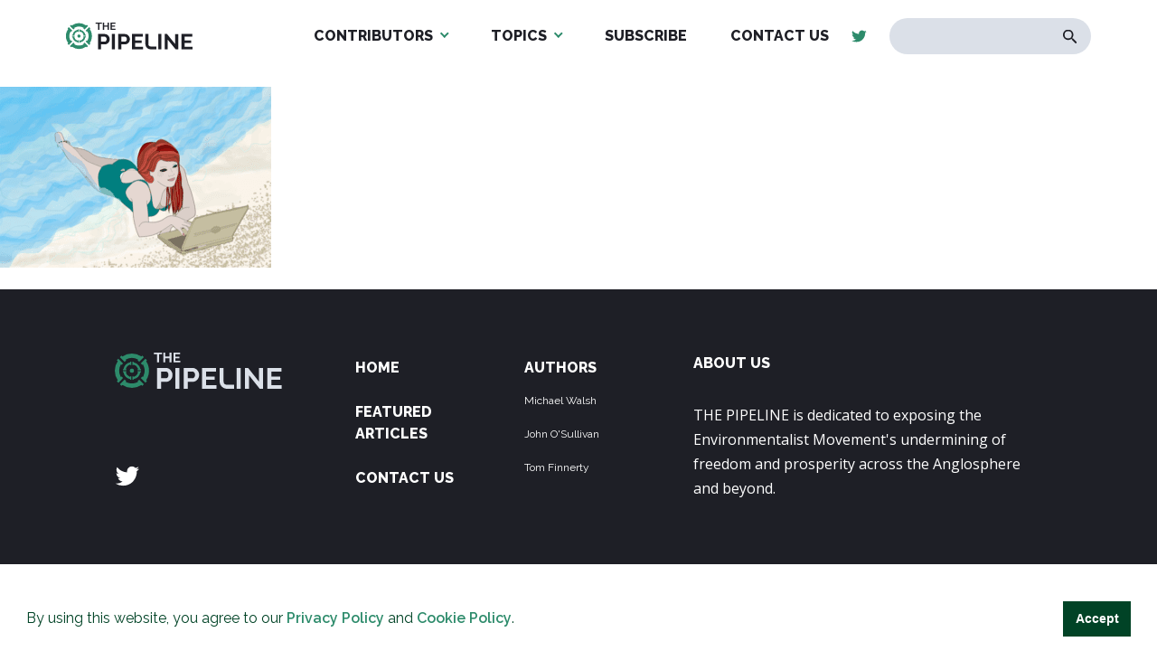

--- FILE ---
content_type: text/html; charset=UTF-8
request_url: https://the-pipeline.org/diary-of-an-acclimatised-beauty-working/jenny-working-2/
body_size: 6940
content:
<!DOCTYPE html>
<html dir="ltr" lang="en-US" prefix="og: https://ogp.me/ns#" >
<head>
<meta charset="UTF-8">
<meta name="viewport" content="width=device-width, initial-scale=1.0">
<!-- WP_HEAD() START -->
<title>Jenny working 2 | The Pipeline</title>
<link rel="preload" as="style" href="https://fonts.googleapis.com/css?family=Open+Sans:100,200,300,400,500,600,700,800,900|Source+Sans+Pro:100,200,300,400,500,600,700,800,900" >
<link rel="stylesheet" href="https://fonts.googleapis.com/css?family=Open+Sans:100,200,300,400,500,600,700,800,900|Source+Sans+Pro:100,200,300,400,500,600,700,800,900">

		<!-- All in One SEO 4.6.6 - aioseo.com -->
		<meta name="description" content="All you need is 40 bucks, a dream, and some fake chicken." />
		<meta name="robots" content="max-image-preview:large" />
		<meta name="google-site-verification" content="A7F04y_9dbINGahP80EyXXUwwZoBZVpV0C1PTzdnumg" />
		<link rel="canonical" href="https://the-pipeline.org/diary-of-an-acclimatised-beauty-working/jenny-working-2/" />
		<meta name="generator" content="All in One SEO (AIOSEO) 4.6.6" />
		<meta property="og:locale" content="en_US" />
		<meta property="og:site_name" content="The Pipeline" />
		<meta property="og:type" content="article" />
		<meta property="og:title" content="Jenny working 2 | The Pipeline" />
		<meta property="og:url" content="https://the-pipeline.org/diary-of-an-acclimatised-beauty-working/jenny-working-2/" />
		<meta property="og:image" content="https://the-pipeline.org/wp-content/uploads/2019/05/The-Pipeline-web-grab-image.png" />
		<meta property="og:image:secure_url" content="https://the-pipeline.org/wp-content/uploads/2019/05/The-Pipeline-web-grab-image.png" />
		<meta property="og:image:width" content="1200" />
		<meta property="og:image:height" content="628" />
		<meta property="article:published_time" content="2021-03-20T22:13:28+00:00" />
		<meta property="article:modified_time" content="2021-03-21T20:45:10+00:00" />
		<meta name="twitter:card" content="summary" />
		<meta name="twitter:title" content="Jenny working 2 | The Pipeline" />
		<meta name="twitter:image" content="https://the-pipeline.org/wp-content/uploads/2019/05/The-Pipeline-web-grab-image.png" />
		<meta name="google" content="nositelinkssearchbox" />
		<script type="application/ld+json" class="aioseo-schema">
			{"@context":"https:\/\/schema.org","@graph":[{"@type":"BreadcrumbList","@id":"https:\/\/the-pipeline.org\/diary-of-an-acclimatised-beauty-working\/jenny-working-2\/#breadcrumblist","itemListElement":[{"@type":"ListItem","@id":"https:\/\/the-pipeline.org\/#listItem","position":1,"name":"Home","item":"https:\/\/the-pipeline.org\/","nextItem":"https:\/\/the-pipeline.org\/diary-of-an-acclimatised-beauty-working\/jenny-working-2\/#listItem"},{"@type":"ListItem","@id":"https:\/\/the-pipeline.org\/diary-of-an-acclimatised-beauty-working\/jenny-working-2\/#listItem","position":2,"name":"Jenny working 2","previousItem":"https:\/\/the-pipeline.org\/#listItem"}]},{"@type":"ItemPage","@id":"https:\/\/the-pipeline.org\/diary-of-an-acclimatised-beauty-working\/jenny-working-2\/#itempage","url":"https:\/\/the-pipeline.org\/diary-of-an-acclimatised-beauty-working\/jenny-working-2\/","name":"Jenny working 2 | The Pipeline","description":"All you need is 40 bucks, a dream, and some fake chicken.","inLanguage":"en-US","isPartOf":{"@id":"https:\/\/the-pipeline.org\/#website"},"breadcrumb":{"@id":"https:\/\/the-pipeline.org\/diary-of-an-acclimatised-beauty-working\/jenny-working-2\/#breadcrumblist"},"author":{"@id":"https:\/\/the-pipeline.org\/author\/michael-walsh\/#author"},"creator":{"@id":"https:\/\/the-pipeline.org\/author\/michael-walsh\/#author"},"datePublished":"2021-03-20T18:13:28-04:00","dateModified":"2021-03-21T16:45:10-04:00"},{"@type":"Organization","@id":"https:\/\/the-pipeline.org\/#organization","name":"The Pipeline","description":"Exposing the Environmentalist Movement","url":"https:\/\/the-pipeline.org\/","logo":{"@type":"ImageObject","url":"https:\/\/the-pipeline.org\/wp-content\/uploads\/2019\/05\/logo-dark.svg","@id":"https:\/\/the-pipeline.org\/diary-of-an-acclimatised-beauty-working\/jenny-working-2\/#organizationLogo","width":231,"height":50},"image":{"@id":"https:\/\/the-pipeline.org\/diary-of-an-acclimatised-beauty-working\/jenny-working-2\/#organizationLogo"}},{"@type":"Person","@id":"https:\/\/the-pipeline.org\/author\/michael-walsh\/#author","url":"https:\/\/the-pipeline.org\/author\/michael-walsh\/","name":"Michael Walsh"},{"@type":"WebSite","@id":"https:\/\/the-pipeline.org\/#website","url":"https:\/\/the-pipeline.org\/","name":"The Pipeline","description":"Exposing the Environmentalist Movement","inLanguage":"en-US","publisher":{"@id":"https:\/\/the-pipeline.org\/#organization"}}]}
		</script>
		<!-- All in One SEO -->

<link rel="alternate" type="application/rss+xml" title="The Pipeline &raquo; Jenny working 2 Comments Feed" href="https://the-pipeline.org/diary-of-an-acclimatised-beauty-working/jenny-working-2/feed/" />
<link rel='stylesheet' id='wp-block-library-css' href='https://the-pipeline.org/wp-includes/css/dist/block-library/style.min.css?ver=6.5.5' type='text/css' media='all' />
<style id='safe-svg-svg-icon-style-inline-css' type='text/css'>
.safe-svg-cover{text-align:center}.safe-svg-cover .safe-svg-inside{display:inline-block;max-width:100%}.safe-svg-cover svg{height:100%;max-height:100%;max-width:100%;width:100%}

</style>
<link rel='stylesheet' id='awsm-ead-public-css' href='https://the-pipeline.org/wp-content/plugins/embed-any-document/css/embed-public.min.css?ver=2.7.4' type='text/css' media='all' />
<link rel='stylesheet' id='mpp_gutenberg-css' href='https://the-pipeline.org/wp-content/plugins/metronet-profile-picture/dist/blocks.style.build.css?ver=2.6.2' type='text/css' media='all' />
<style id='classic-theme-styles-inline-css' type='text/css'>
/*! This file is auto-generated */
.wp-block-button__link{color:#fff;background-color:#32373c;border-radius:9999px;box-shadow:none;text-decoration:none;padding:calc(.667em + 2px) calc(1.333em + 2px);font-size:1.125em}.wp-block-file__button{background:#32373c;color:#fff;text-decoration:none}
</style>
<style id='global-styles-inline-css' type='text/css'>
body{--wp--preset--color--black: #000000;--wp--preset--color--cyan-bluish-gray: #abb8c3;--wp--preset--color--white: #ffffff;--wp--preset--color--pale-pink: #f78da7;--wp--preset--color--vivid-red: #cf2e2e;--wp--preset--color--luminous-vivid-orange: #ff6900;--wp--preset--color--luminous-vivid-amber: #fcb900;--wp--preset--color--light-green-cyan: #7bdcb5;--wp--preset--color--vivid-green-cyan: #00d084;--wp--preset--color--pale-cyan-blue: #8ed1fc;--wp--preset--color--vivid-cyan-blue: #0693e3;--wp--preset--color--vivid-purple: #9b51e0;--wp--preset--gradient--vivid-cyan-blue-to-vivid-purple: linear-gradient(135deg,rgba(6,147,227,1) 0%,rgb(155,81,224) 100%);--wp--preset--gradient--light-green-cyan-to-vivid-green-cyan: linear-gradient(135deg,rgb(122,220,180) 0%,rgb(0,208,130) 100%);--wp--preset--gradient--luminous-vivid-amber-to-luminous-vivid-orange: linear-gradient(135deg,rgba(252,185,0,1) 0%,rgba(255,105,0,1) 100%);--wp--preset--gradient--luminous-vivid-orange-to-vivid-red: linear-gradient(135deg,rgba(255,105,0,1) 0%,rgb(207,46,46) 100%);--wp--preset--gradient--very-light-gray-to-cyan-bluish-gray: linear-gradient(135deg,rgb(238,238,238) 0%,rgb(169,184,195) 100%);--wp--preset--gradient--cool-to-warm-spectrum: linear-gradient(135deg,rgb(74,234,220) 0%,rgb(151,120,209) 20%,rgb(207,42,186) 40%,rgb(238,44,130) 60%,rgb(251,105,98) 80%,rgb(254,248,76) 100%);--wp--preset--gradient--blush-light-purple: linear-gradient(135deg,rgb(255,206,236) 0%,rgb(152,150,240) 100%);--wp--preset--gradient--blush-bordeaux: linear-gradient(135deg,rgb(254,205,165) 0%,rgb(254,45,45) 50%,rgb(107,0,62) 100%);--wp--preset--gradient--luminous-dusk: linear-gradient(135deg,rgb(255,203,112) 0%,rgb(199,81,192) 50%,rgb(65,88,208) 100%);--wp--preset--gradient--pale-ocean: linear-gradient(135deg,rgb(255,245,203) 0%,rgb(182,227,212) 50%,rgb(51,167,181) 100%);--wp--preset--gradient--electric-grass: linear-gradient(135deg,rgb(202,248,128) 0%,rgb(113,206,126) 100%);--wp--preset--gradient--midnight: linear-gradient(135deg,rgb(2,3,129) 0%,rgb(40,116,252) 100%);--wp--preset--font-size--small: 13px;--wp--preset--font-size--medium: 20px;--wp--preset--font-size--large: 36px;--wp--preset--font-size--x-large: 42px;--wp--preset--spacing--20: 0.44rem;--wp--preset--spacing--30: 0.67rem;--wp--preset--spacing--40: 1rem;--wp--preset--spacing--50: 1.5rem;--wp--preset--spacing--60: 2.25rem;--wp--preset--spacing--70: 3.38rem;--wp--preset--spacing--80: 5.06rem;--wp--preset--shadow--natural: 6px 6px 9px rgba(0, 0, 0, 0.2);--wp--preset--shadow--deep: 12px 12px 50px rgba(0, 0, 0, 0.4);--wp--preset--shadow--sharp: 6px 6px 0px rgba(0, 0, 0, 0.2);--wp--preset--shadow--outlined: 6px 6px 0px -3px rgba(255, 255, 255, 1), 6px 6px rgba(0, 0, 0, 1);--wp--preset--shadow--crisp: 6px 6px 0px rgba(0, 0, 0, 1);}:where(.is-layout-flex){gap: 0.5em;}:where(.is-layout-grid){gap: 0.5em;}body .is-layout-flex{display: flex;}body .is-layout-flex{flex-wrap: wrap;align-items: center;}body .is-layout-flex > *{margin: 0;}body .is-layout-grid{display: grid;}body .is-layout-grid > *{margin: 0;}:where(.wp-block-columns.is-layout-flex){gap: 2em;}:where(.wp-block-columns.is-layout-grid){gap: 2em;}:where(.wp-block-post-template.is-layout-flex){gap: 1.25em;}:where(.wp-block-post-template.is-layout-grid){gap: 1.25em;}.has-black-color{color: var(--wp--preset--color--black) !important;}.has-cyan-bluish-gray-color{color: var(--wp--preset--color--cyan-bluish-gray) !important;}.has-white-color{color: var(--wp--preset--color--white) !important;}.has-pale-pink-color{color: var(--wp--preset--color--pale-pink) !important;}.has-vivid-red-color{color: var(--wp--preset--color--vivid-red) !important;}.has-luminous-vivid-orange-color{color: var(--wp--preset--color--luminous-vivid-orange) !important;}.has-luminous-vivid-amber-color{color: var(--wp--preset--color--luminous-vivid-amber) !important;}.has-light-green-cyan-color{color: var(--wp--preset--color--light-green-cyan) !important;}.has-vivid-green-cyan-color{color: var(--wp--preset--color--vivid-green-cyan) !important;}.has-pale-cyan-blue-color{color: var(--wp--preset--color--pale-cyan-blue) !important;}.has-vivid-cyan-blue-color{color: var(--wp--preset--color--vivid-cyan-blue) !important;}.has-vivid-purple-color{color: var(--wp--preset--color--vivid-purple) !important;}.has-black-background-color{background-color: var(--wp--preset--color--black) !important;}.has-cyan-bluish-gray-background-color{background-color: var(--wp--preset--color--cyan-bluish-gray) !important;}.has-white-background-color{background-color: var(--wp--preset--color--white) !important;}.has-pale-pink-background-color{background-color: var(--wp--preset--color--pale-pink) !important;}.has-vivid-red-background-color{background-color: var(--wp--preset--color--vivid-red) !important;}.has-luminous-vivid-orange-background-color{background-color: var(--wp--preset--color--luminous-vivid-orange) !important;}.has-luminous-vivid-amber-background-color{background-color: var(--wp--preset--color--luminous-vivid-amber) !important;}.has-light-green-cyan-background-color{background-color: var(--wp--preset--color--light-green-cyan) !important;}.has-vivid-green-cyan-background-color{background-color: var(--wp--preset--color--vivid-green-cyan) !important;}.has-pale-cyan-blue-background-color{background-color: var(--wp--preset--color--pale-cyan-blue) !important;}.has-vivid-cyan-blue-background-color{background-color: var(--wp--preset--color--vivid-cyan-blue) !important;}.has-vivid-purple-background-color{background-color: var(--wp--preset--color--vivid-purple) !important;}.has-black-border-color{border-color: var(--wp--preset--color--black) !important;}.has-cyan-bluish-gray-border-color{border-color: var(--wp--preset--color--cyan-bluish-gray) !important;}.has-white-border-color{border-color: var(--wp--preset--color--white) !important;}.has-pale-pink-border-color{border-color: var(--wp--preset--color--pale-pink) !important;}.has-vivid-red-border-color{border-color: var(--wp--preset--color--vivid-red) !important;}.has-luminous-vivid-orange-border-color{border-color: var(--wp--preset--color--luminous-vivid-orange) !important;}.has-luminous-vivid-amber-border-color{border-color: var(--wp--preset--color--luminous-vivid-amber) !important;}.has-light-green-cyan-border-color{border-color: var(--wp--preset--color--light-green-cyan) !important;}.has-vivid-green-cyan-border-color{border-color: var(--wp--preset--color--vivid-green-cyan) !important;}.has-pale-cyan-blue-border-color{border-color: var(--wp--preset--color--pale-cyan-blue) !important;}.has-vivid-cyan-blue-border-color{border-color: var(--wp--preset--color--vivid-cyan-blue) !important;}.has-vivid-purple-border-color{border-color: var(--wp--preset--color--vivid-purple) !important;}.has-vivid-cyan-blue-to-vivid-purple-gradient-background{background: var(--wp--preset--gradient--vivid-cyan-blue-to-vivid-purple) !important;}.has-light-green-cyan-to-vivid-green-cyan-gradient-background{background: var(--wp--preset--gradient--light-green-cyan-to-vivid-green-cyan) !important;}.has-luminous-vivid-amber-to-luminous-vivid-orange-gradient-background{background: var(--wp--preset--gradient--luminous-vivid-amber-to-luminous-vivid-orange) !important;}.has-luminous-vivid-orange-to-vivid-red-gradient-background{background: var(--wp--preset--gradient--luminous-vivid-orange-to-vivid-red) !important;}.has-very-light-gray-to-cyan-bluish-gray-gradient-background{background: var(--wp--preset--gradient--very-light-gray-to-cyan-bluish-gray) !important;}.has-cool-to-warm-spectrum-gradient-background{background: var(--wp--preset--gradient--cool-to-warm-spectrum) !important;}.has-blush-light-purple-gradient-background{background: var(--wp--preset--gradient--blush-light-purple) !important;}.has-blush-bordeaux-gradient-background{background: var(--wp--preset--gradient--blush-bordeaux) !important;}.has-luminous-dusk-gradient-background{background: var(--wp--preset--gradient--luminous-dusk) !important;}.has-pale-ocean-gradient-background{background: var(--wp--preset--gradient--pale-ocean) !important;}.has-electric-grass-gradient-background{background: var(--wp--preset--gradient--electric-grass) !important;}.has-midnight-gradient-background{background: var(--wp--preset--gradient--midnight) !important;}.has-small-font-size{font-size: var(--wp--preset--font-size--small) !important;}.has-medium-font-size{font-size: var(--wp--preset--font-size--medium) !important;}.has-large-font-size{font-size: var(--wp--preset--font-size--large) !important;}.has-x-large-font-size{font-size: var(--wp--preset--font-size--x-large) !important;}
.wp-block-navigation a:where(:not(.wp-element-button)){color: inherit;}
:where(.wp-block-post-template.is-layout-flex){gap: 1.25em;}:where(.wp-block-post-template.is-layout-grid){gap: 1.25em;}
:where(.wp-block-columns.is-layout-flex){gap: 2em;}:where(.wp-block-columns.is-layout-grid){gap: 2em;}
.wp-block-pullquote{font-size: 1.5em;line-height: 1.6;}
</style>
<link rel='stylesheet' id='oxygen-css' href='https://the-pipeline.org/wp-content/plugins/oxygen/component-framework/oxygen.css?ver=4.3' type='text/css' media='all' />
<link rel='stylesheet' id='main_css-css' href='https://the-pipeline.org/wp-content/plugins/nitrogen/assets/style.css?ver=1614884321' type='text/css' media='all' />
<link rel='stylesheet' id='lightgallery-css-css' href='https://the-pipeline.org/wp-content/plugins/nitrogen/assets/js/vendor/lightgallery/css/lightgallery.css?ver=6.5.5' type='text/css' media='all' />
<script type="text/javascript" src="https://the-pipeline.org/wp-includes/js/jquery/jquery.min.js?ver=3.7.1" id="jquery-core-js"></script>
<link rel="https://api.w.org/" href="https://the-pipeline.org/wp-json/" /><link rel="alternate" type="application/json" href="https://the-pipeline.org/wp-json/wp/v2/media/6130" /><link rel="EditURI" type="application/rsd+xml" title="RSD" href="https://the-pipeline.org/xmlrpc.php?rsd" />
<meta name="generator" content="WordPress 6.5.5" />
<link rel='shortlink' href='https://the-pipeline.org/?p=6130' />
<link rel="alternate" type="application/json+oembed" href="https://the-pipeline.org/wp-json/oembed/1.0/embed?url=https%3A%2F%2Fthe-pipeline.org%2Fdiary-of-an-acclimatised-beauty-working%2Fjenny-working-2%2F" />
<link rel="alternate" type="text/xml+oembed" href="https://the-pipeline.org/wp-json/oembed/1.0/embed?url=https%3A%2F%2Fthe-pipeline.org%2Fdiary-of-an-acclimatised-beauty-working%2Fjenny-working-2%2F&#038;format=xml" />

<link rel="stylesheet" type="text/css" href="//cdnjs.cloudflare.com/ajax/libs/cookieconsent2/3.1.0/cookieconsent.min.css" />
<script src="//cdnjs.cloudflare.com/ajax/libs/cookieconsent2/3.1.0/cookieconsent.min.js"></script>
<script>
window.addEventListener("load", function(){
window.cookieconsent.initialise({
  "palette": {
    "popup": {
      "background": "#ffffff",
      "text": "#014326"
    },
    "button": {
      "background": "#014326",
      "text": "#ffffff",
    }
  },
  "showLink": false,
  "content": {
    "message": "By using this website, you agree to our <a href=\"/privacy-policy/\" target=\"_blank\">Privacy Policy</a> and <a href=\"/cookie-policy/\" target=\"_blank\">Cookie Policy</a>.",
          "dismiss": "Accept"
  }
})});
</script><meta name="cronrate" content=""/>
<!-- Global site tag (gtag.js) - Google Analytics -->
<script async src="https://www.googletagmanager.com/gtag/js?id=UA-143516808-1"></script>
<script>
  window.dataLayer = window.dataLayer || [];
  function gtag(){dataLayer.push(arguments);}
  gtag('js', new Date());

  gtag('config', 'UA-143516808-1');
</script><link rel="icon" href="https://the-pipeline.org/wp-content/uploads/2019/05/The-Pipeline-Favicon-web-500x500--48x48.png" sizes="32x32" />
<link rel="icon" href="https://the-pipeline.org/wp-content/uploads/2019/05/The-Pipeline-Favicon-web-500x500--300x300.png" sizes="192x192" />
<link rel="apple-touch-icon" href="https://the-pipeline.org/wp-content/uploads/2019/05/The-Pipeline-Favicon-web-500x500--300x300.png" />
<meta name="msapplication-TileImage" content="https://the-pipeline.org/wp-content/uploads/2019/05/The-Pipeline-Favicon-web-500x500--300x300.png" />
<link rel='stylesheet' id='oxygen-cache-10-css' href='//the-pipeline.org/wp-content/uploads/oxygen/css/10.css?cache=1684531600&#038;ver=6.5.5' type='text/css' media='all' />
<link rel='stylesheet' id='oxygen-cache-11-css' href='//the-pipeline.org/wp-content/uploads/oxygen/css/11.css?cache=1684531600&#038;ver=6.5.5' type='text/css' media='all' />
<link rel='stylesheet' id='oxygen-universal-styles-css' href='//the-pipeline.org/wp-content/uploads/oxygen/css/universal.css?cache=1687553150&#038;ver=6.5.5' type='text/css' media='all' />
<!-- END OF WP_HEAD() -->
</head>
<body class="attachment attachment-template-default single single-attachment postid-6130 attachmentid-6130 attachment-png  wp-embed-responsive oxygen-body" >




						<header id="section-2-11" class=" ct-section" ><div class="ct-section-inner-wrap"><div id="new_columns-4-11" class="ct-new-columns" ><div id="div_block-5-11" class="ct-div-block" ><a id="link-9-11" class="ct-link" href="https://the-pipeline.org/home/" target="_self"  ><img  id="image-8-11" alt="" src="https://the-pipeline.org/wp-content/uploads/2019/05/logo-dark.svg" class="ct-image"/></a></div><div id="div_block-6-11" class="ct-div-block" ><nav id="_nav_menu-7-11" class="oxy-nav-menu oxy-nav-menu-dropdowns oxy-nav-menu-dropdown-arrow" ><div class='oxy-menu-toggle'><div class='oxy-nav-menu-hamburger-wrap'><div class='oxy-nav-menu-hamburger'><div class='oxy-nav-menu-hamburger-line'></div><div class='oxy-nav-menu-hamburger-line'></div><div class='oxy-nav-menu-hamburger-line'></div></div></div></div><div class="menu-main-menu-container"><ul id="menu-main-menu" class="oxy-nav-menu-list"><li id="menu-item-102" class="menu-item menu-item-type-post_type menu-item-object-page menu-item-has-children menu-item-102"><a href="https://the-pipeline.org/authors/">Contributors</a>
<ul class="sub-menu">
	<li id="menu-item-104" class="menu-item menu-item-type-custom menu-item-object-custom menu-item-104"><a href="/author/michael-walsh/">Michael Walsh</a></li>
	<li id="menu-item-103" class="menu-item menu-item-type-custom menu-item-object-custom menu-item-103"><a href="/author/johnosullivan/">John O'Sullivan</a></li>
	<li id="menu-item-1435" class="menu-item menu-item-type-custom menu-item-object-custom menu-item-1435"><a href="/author/fsullivan">Tom Finnerty</a></li>
	<li id="menu-item-3554" class="menu-item menu-item-type-custom menu-item-object-custom menu-item-3554"><a href="/author/alexander-scipio/">David Cavena</a></li>
	<li id="menu-item-5559" class="menu-item menu-item-type-custom menu-item-object-custom menu-item-5559"><a href="https://the-pipeline.org/author/jack-dunphy/">Jack Dunphy</a></li>
	<li id="menu-item-1545" class="menu-item menu-item-type-custom menu-item-object-custom menu-item-1545"><a href="/author/clarice-feldman/">Clarice Feldman</a></li>
	<li id="menu-item-9890" class="menu-item menu-item-type-custom menu-item-object-custom menu-item-9890"><a href="https://the-pipeline.org/author/richard-fernandez/">Richard Fernandez</a></li>
	<li id="menu-item-11959" class="menu-item menu-item-type-custom menu-item-object-custom menu-item-11959"><a href="https://the-pipeline.org/author/steven-hayward/">Steven F. Hayward</a></li>
	<li id="menu-item-1547" class="menu-item menu-item-type-custom menu-item-object-custom menu-item-1547"><a href="/author/jenny-kennedy/">Jenny Kennedy</a></li>
	<li id="menu-item-18808" class="menu-item menu-item-type-custom menu-item-object-custom menu-item-18808"><a href="https://the-pipeline.org/author/elizabeth-nickson/">Elizabeth Nickson</a></li>
	<li id="menu-item-1548" class="menu-item menu-item-type-custom menu-item-object-custom menu-item-1548"><a href="/author/joan-sammon/">Joan Sammon</a></li>
	<li id="menu-item-4348" class="menu-item menu-item-type-custom menu-item-object-custom menu-item-4348"><a href="https://the-pipeline.org/author/peter-smith/">Peter Smith</a></li>
	<li id="menu-item-24410" class="menu-item menu-item-type-custom menu-item-object-custom menu-item-24410"><a href="https://the-pipeline.org/author/buck-throckmorton/">Buck Throckmorton</a></li>
	<li id="menu-item-3268" class="menu-item menu-item-type-custom menu-item-object-custom menu-item-3268"><a href="/author/rich-trzupek/">Rich Trzupek</a></li>
</ul>
</li>
<li id="menu-item-20441" class="menu-item menu-item-type-custom menu-item-object-custom menu-item-has-children menu-item-20441"><a href="#">Topics</a>
<ul class="sub-menu">
	<li id="menu-item-20444" class="menu-item menu-item-type-custom menu-item-object-custom menu-item-20444"><a href="https://the-pipeline.org/tag/against-the-great-reset/">Against the Great Reset</a></li>
	<li id="menu-item-20443" class="menu-item menu-item-type-custom menu-item-object-custom menu-item-20443"><a href="https://the-pipeline.org/tag/climate-change/">Climate Change</a></li>
	<li id="menu-item-20445" class="menu-item menu-item-type-custom menu-item-object-custom menu-item-20445"><a href="https://the-pipeline.org/tag/environmentalism/">Environmentalism</a></li>
	<li id="menu-item-20446" class="menu-item menu-item-type-custom menu-item-object-custom menu-item-20446"><a href="https://the-pipeline.org/tag/electric-vehicles/">Electric Vehicles</a></li>
	<li id="menu-item-20447" class="menu-item menu-item-type-custom menu-item-object-custom menu-item-20447"><a href="https://the-pipeline.org/tag/energy/">Energy</a></li>
	<li id="menu-item-20448" class="menu-item menu-item-type-custom menu-item-object-custom menu-item-20448"><a href="https://the-pipeline.org/tag/fossil-fuels/">Fossil Fuels</a></li>
	<li id="menu-item-20449" class="menu-item menu-item-type-custom menu-item-object-custom menu-item-20449"><a href="https://the-pipeline.org/tag/net-zero/">Net-Zero</a></li>
	<li id="menu-item-20450" class="menu-item menu-item-type-custom menu-item-object-custom menu-item-20450"><a href="https://the-pipeline.org/tag/covid-19/">COVID-19</a></li>
	<li id="menu-item-20451" class="menu-item menu-item-type-custom menu-item-object-custom menu-item-20451"><a href="https://the-pipeline.org/tag/wind-and-solar/">Wind and Solar</a></li>
</ul>
</li>
<li id="menu-item-12298" class="menu-item menu-item-type-custom menu-item-object-custom menu-item-12298"><a target="_blank" rel="noopener" href="https://thisweekatthepipeline.substack.com/">Subscribe</a></li>
<li id="menu-item-26" class="menu-item menu-item-type-post_type menu-item-object-page menu-item-26"><a href="https://the-pipeline.org/contact-us/">Contact Us</a></li>
</ul></div></nav><div id="div_block-10-11" class="ct-div-block" ><a id="link-12-11" class="ct-link" href="#" target="_self"  ><div id="fancy_icon-11-11" class="ct-fancy-icon" ><svg id="svg-fancy_icon-11-11"><use xlink:href="#FontAwesomeicon-facebook-official"></use></svg></div></a><a id="link-13-11" class="ct-link" href="https://twitter.com/_ThePipeline_" target="_self"  ><div id="fancy_icon-14-11" class="ct-fancy-icon" ><svg id="svg-fancy_icon-14-11"><use xlink:href="#FontAwesomeicon-twitter"></use></svg></div></a></div>
                <div id="_search_form-15-11" class="oxy-search-form" >
                <form role="search" method="get" id="searchform" class="searchform" action="https://the-pipeline.org/" >
    <div><label class="screen-reader-text" for="s">Search for:</label>
    <input type="text" value="" name="s" id="s" />
    <button type="submit" id="searchsubmit" value="Search"><img src="/wp-content/uploads/2019/05/search-icon.svg" alt="Search Icon"></button>
    </div>
    </form>                </div>
        
        <div id="code_block-20-11" class="ct-code-block mobile-btn" ><div class="mobile-button">
	<span>Menu</span>
	<div class="bars">
		<div></div>
		<div></div>
		<div></div>
	</div>
</div></div></div></div><div id="code_block-21-11" class="ct-code-block" ><div class="progress-container">
    <div class="progress-bar" id="myBar"></div>
  </div> </div><div id="code_block-22-11" class="ct-code-block" ><style>
  #link-12-11,
  #link-20-10,
  #link-22-15 {
    display: none;
  }
</style></div></div></header><div id="div_block-16-11" class="ct-div-block mobile-menu" ><div id="code_block-17-11" class="ct-code-block" ><div class="menu-col">
	<div class="menu-mobile-menu-container"><ul id="menu-mobile-menu" class="menu"><li id="menu-item-105" class="menu-item menu-item-type-post_type menu-item-object-page menu-item-home menu-item-105"><a href="https://the-pipeline.org/">Home</a></li>
<li id="menu-item-96" class="menu-item menu-item-type-post_type menu-item-object-page menu-item-96"><a href="https://the-pipeline.org/featured-articles/">News</a></li>
<li id="menu-item-12299" class="menu-item menu-item-type-custom menu-item-object-custom menu-item-12299"><a href="https://thisweekatthepipeline.substack.com/">Subscribe</a></li>
<li id="menu-item-98" class="menu-item menu-item-type-post_type menu-item-object-page menu-item-98"><a href="https://the-pipeline.org/contact-us/">Contact Us</a></li>
</ul></div></div>
<div class="menu-col">
	<div class="menu-footer-authors-container"><ul id="menu-footer-authors" class="menu"><li id="menu-item-32" class="menu-item menu-item-type-post_type menu-item-object-page menu-item-has-children menu-item-32"><a href="https://the-pipeline.org/authors/">Authors</a>
<ul class="sub-menu">
	<li id="menu-item-51" class="menu-item menu-item-type-custom menu-item-object-custom menu-item-51"><a href="/author/michael-walsh">Michael Walsh</a></li>
	<li id="menu-item-50" class="menu-item menu-item-type-custom menu-item-object-custom menu-item-50"><a href="/author/johnosullivan">John O'Sullivan</a></li>
	<li id="menu-item-3269" class="menu-item menu-item-type-custom menu-item-object-custom menu-item-3269"><a href="/author/fsullivan/">Tom Finnerty</a></li>
</ul>
</li>
</ul></div></div>
<div class="menu-col">
	<div  class="menu-col-inner">
		<a id="link-16-10" class="ct-link" href="#" target="_self">
			<div id="fancy_icon-15-10" class="ct-fancy-icon">
				<svg id="svg-fancy_icon-15-10">
					<use xlink:href="#FontAwesomeicon-facebook-official"></use>
				</svg>
			</div>
		</a>
		<a id="link-17-10" class="ct-link" href="#" target="_self">
			<div id="fancy_icon-18-10" class="ct-fancy-icon">
				<svg id="svg-fancy_icon-18-10">
					<use xlink:href="#FontAwesomeicon-twitter"></use>
				</svg>
			</div>
		</a>
	</div>
</div>
<div class="menu-col about">
	<div class="menu-col-inner">
       <h3><a href="/mission-statement-for-the-pipeline/">About Us</a></h3>
		<p>THE PIPELINE is dedicated to exposing the Environmentalist Movement's undermining of freedom and prosperity across the Anglosphere and beyond.</p>
	</div>
</div></div></div><div id='inner_content-8-9' class='ct-inner-content'><p class="attachment"><a href='https://the-pipeline.org/wp-content/uploads/2021/03/Jenny-working-2.png'><img fetchpriority="high" decoding="async" width="300" height="200" src="https://the-pipeline.org/wp-content/uploads/2021/03/Jenny-working-2-300x200.png" class="attachment-medium size-medium" alt="" srcset="https://the-pipeline.org/wp-content/uploads/2021/03/Jenny-working-2-300x200.png 300w, https://the-pipeline.org/wp-content/uploads/2021/03/Jenny-working-2.png 640w" sizes="(max-width: 300px) 100vw, 300px" /></a></p>
</div><footer id="section-2-10" class=" ct-section" ><div class="ct-section-inner-wrap"><div id="new_columns-4-10" class="ct-new-columns" ><div id="div_block-5-10" class="ct-div-block" ><a id="link-10-10" class="ct-link" href="https://the-pipeline.org/home/" target="_self"  ><img  id="image-9-10" alt="" src="https://the-pipeline.org/wp-content/uploads/2019/05/logo-white.svg" class="ct-image"/></a><div id="div_block-19-10" class="ct-div-block" ><a id="link-20-10" class="ct-link" href="#" target="_self"  ><div id="fancy_icon-21-10" class="ct-fancy-icon" ><svg id="svg-fancy_icon-21-10"><use xlink:href="#FontAwesomeicon-facebook-official"></use></svg></div></a><a id="link-22-10" class="ct-link" href="https://twitter.com/_ThePipeline_" target="_self"  ><div id="fancy_icon-23-10" class="ct-fancy-icon" ><svg id="svg-fancy_icon-23-10"><use xlink:href="#FontAwesomeicon-twitter"></use></svg></div></a></div></div><div id="div_block-6-10" class="ct-div-block" ><nav id="_nav_menu-11-10" class="oxy-nav-menu oxy-nav-menu-dropdowns oxy-nav-menu-dropdown-arrow oxy-nav-menu-vertical" ><div class='oxy-menu-toggle'><div class='oxy-nav-menu-hamburger-wrap'><div class='oxy-nav-menu-hamburger'><div class='oxy-nav-menu-hamburger-line'></div><div class='oxy-nav-menu-hamburger-line'></div><div class='oxy-nav-menu-hamburger-line'></div></div></div></div><div class="menu-footer-menu-container"><ul id="menu-footer-menu" class="oxy-nav-menu-list"><li id="menu-item-31" class="menu-item menu-item-type-post_type menu-item-object-page menu-item-home menu-item-31"><a href="https://the-pipeline.org/">Home</a></li>
<li id="menu-item-28" class="menu-item menu-item-type-post_type menu-item-object-page menu-item-28"><a href="https://the-pipeline.org/featured-articles/">Featured Articles</a></li>
<li id="menu-item-30" class="menu-item menu-item-type-post_type menu-item-object-page menu-item-30"><a href="https://the-pipeline.org/contact-us/">Contact Us</a></li>
</ul></div></nav></div><div id="div_block-7-10" class="ct-div-block" ><nav id="_nav_menu-12-10" class="oxy-nav-menu oxy-nav-menu-dropdowns oxy-nav-menu-dropdown-arrow oxy-nav-menu-vertical" ><div class='oxy-menu-toggle'><div class='oxy-nav-menu-hamburger-wrap'><div class='oxy-nav-menu-hamburger'><div class='oxy-nav-menu-hamburger-line'></div><div class='oxy-nav-menu-hamburger-line'></div><div class='oxy-nav-menu-hamburger-line'></div></div></div></div><div class="menu-footer-authors-container"><ul id="menu-footer-authors-1" class="oxy-nav-menu-list"><li class="menu-item menu-item-type-post_type menu-item-object-page menu-item-has-children menu-item-32"><a href="https://the-pipeline.org/authors/">Authors</a>
<ul class="sub-menu">
	<li class="menu-item menu-item-type-custom menu-item-object-custom menu-item-51"><a href="/author/michael-walsh">Michael Walsh</a></li>
	<li class="menu-item menu-item-type-custom menu-item-object-custom menu-item-50"><a href="/author/johnosullivan">John O'Sullivan</a></li>
	<li class="menu-item menu-item-type-custom menu-item-object-custom menu-item-3269"><a href="/author/fsullivan/">Tom Finnerty</a></li>
</ul>
</li>
</ul></div></nav><div id="div_block-14-10" class="ct-div-block" ><a id="link-16-10" class="ct-link" href="#" target="_self"  ><div id="fancy_icon-15-10" class="ct-fancy-icon" ><svg id="svg-fancy_icon-15-10"><use xlink:href="#FontAwesomeicon-facebook-official"></use></svg></div></a><a id="link-17-10" class="ct-link" href="#" target="_self"  ><div id="fancy_icon-18-10" class="ct-fancy-icon" ><svg id="svg-fancy_icon-18-10"><use xlink:href="#FontAwesomeicon-twitter"></use></svg></div></a></div></div><div id="div_block-8-10" class="ct-div-block" ><div id="_rich_text-13-10" class="oxy-rich-text" ><h3><a href="/mission-statement-for-the-pipeline/">ABOUT US</a></h3><p>THE PIPELINE is dedicated to exposing the Environmentalist Movement's undermining of freedom and prosperity across the Anglosphere and beyond.</p></div></div></div></div></footer>	<!-- WP_FOOTER -->
<style>.ct-FontAwesomeicon-twitter{width:0.9375em}</style>
<style>.ct-FontAwesomeicon-facebook-official{width:0.84375em}</style>
<?xml version="1.0"?><svg xmlns="http://www.w3.org/2000/svg" xmlns:xlink="http://www.w3.org/1999/xlink" style="position: absolute; width: 0; height: 0; overflow: hidden;" version="1.1"><defs><symbol id="FontAwesomeicon-twitter" viewBox="0 0 30 32"><title>twitter</title><path class="path1" d="M28.929 7.286q-1.196 1.75-2.893 2.982 0.018 0.25 0.018 0.75 0 2.321-0.679 4.634t-2.063 4.437-3.295 3.759-4.607 2.607-5.768 0.973q-4.839 0-8.857-2.589 0.625 0.071 1.393 0.071 4.018 0 7.161-2.464-1.875-0.036-3.357-1.152t-2.036-2.848q0.589 0.089 1.089 0.089 0.768 0 1.518-0.196-2-0.411-3.313-1.991t-1.313-3.67v-0.071q1.214 0.679 2.607 0.732-1.179-0.786-1.875-2.054t-0.696-2.75q0-1.571 0.786-2.911 2.161 2.661 5.259 4.259t6.634 1.777q-0.143-0.679-0.143-1.321 0-2.393 1.688-4.080t4.080-1.688q2.5 0 4.214 1.821 1.946-0.375 3.661-1.393-0.661 2.054-2.536 3.179 1.661-0.179 3.321-0.893z"/></symbol><symbol id="FontAwesomeicon-facebook-official" viewBox="0 0 27 32"><title>facebook-official</title><path class="path1" d="M25.911 2.286q0.625 0 1.071 0.446t0.446 1.071v24.393q0 0.625-0.446 1.071t-1.071 0.446h-6.982v-10.625h3.554l0.536-4.143h-4.089v-2.643q0-1 0.42-1.5t1.634-0.5l2.179-0.018v-3.696q-1.125-0.161-3.179-0.161-2.429 0-3.884 1.429t-1.455 4.036v3.054h-3.571v4.143h3.571v10.625h-13.125q-0.625 0-1.071-0.446t-0.446-1.071v-24.393q0-0.625 0.446-1.071t1.071-0.446h24.393z"/></symbol></defs></svg>
		<script type="text/javascript">
			jQuery(document).ready(function() {
				jQuery('body').on('click', '.oxy-menu-toggle', function() {
					jQuery(this).parent('.oxy-nav-menu').toggleClass('oxy-nav-menu-open');
					jQuery('body').toggleClass('oxy-nav-menu-prevent-overflow');
					jQuery('html').toggleClass('oxy-nav-menu-prevent-overflow');
				});
				var selector = '.oxy-nav-menu-open .menu-item a[href*="#"]';
				jQuery('body').on('click', selector, function(){
					jQuery('.oxy-nav-menu-open').removeClass('oxy-nav-menu-open');
					jQuery('body').removeClass('oxy-nav-menu-prevent-overflow');
					jQuery('html').removeClass('oxy-nav-menu-prevent-overflow');
					jQuery(this).click();
				});
			});
		</script>

	<script type="text/javascript" src="https://the-pipeline.org/wp-content/plugins/embed-any-document/js/pdfobject.min.js?ver=2.7.4" id="awsm-ead-pdf-object-js"></script>
<script type="text/javascript" id="awsm-ead-public-js-extra">
/* <![CDATA[ */
var eadPublic = [];
/* ]]> */
</script>
<script type="text/javascript" src="https://the-pipeline.org/wp-content/plugins/embed-any-document/js/embed-public.min.js?ver=2.7.4" id="awsm-ead-public-js"></script>
<script type="text/javascript" src="https://the-pipeline.org/wp-content/plugins/metronet-profile-picture/js/mpp-frontend.js?ver=2.6.2" id="mpp_gutenberg_tabs-js"></script>
<script type="text/javascript" src="https://the-pipeline.org/wp-content/plugins/nitrogen/assets/js/lb_custom.js?ver=1614884321" id="lb_custom-js-js"></script>
<script type="text/javascript" src="https://the-pipeline.org/wp-content/themes/twentynineteen../../../plugins/nitrogen/assets/js/slick.min.js?ver=1.0" id="slick-js-js"></script>
<script type="text/javascript" src="https://the-pipeline.org/wp-content/themes/twentynineteen../../../plugins/nitrogen/assets/js/vendor/lightgallery/js/lightgallery.min.js?ver=1.0" id="lightgallery-js-js"></script>
<script type="text/javascript" src="https://the-pipeline.org/wp-content/themes/twentynineteen../../../plugins/nitrogen/assets/js/vendor/lightgallery/js/lg-share.min.js?ver=1.0" id="lightgallery-share-js-js"></script>
<script type="text/javascript" src="https://the-pipeline.org/wp-content/themes/twentynineteen../../../plugins/nitrogen/assets/js/vendor/lightgallery/js/lg-zoom.min.js?ver=1.0" id="lightgallery-zoom-js-js"></script>
<script type="text/javascript" id="ct-footer-js"></script><!-- /WP_FOOTER --> 
</body>
</html>
